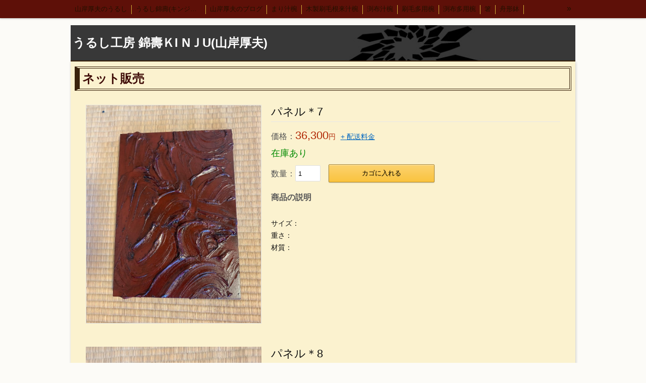

--- FILE ---
content_type: text/html; charset=utf-8
request_url: https://www.atsuo-yamagishi.com/p/57/
body_size: 5697
content:

<!DOCTYPE html><html><head><meta charset="utf-8"><title>パネル＊7 | うるし工房　錦壽ＫINJU(山岸厚夫)</title><meta name="description" content="パネル＊7"><link rel="canonical" href="https://www.atsuo-yamagishi.com/p/57/"><link rel="stylesheet" href="/static/js/slick/slick.css"><link rel="stylesheet" href="/static/css/default_style.css?1769386483.1194193"><link rel="stylesheet" href="/static/css/color003.css?1769386483.1194193"><link rel="stylesheet" href="/static/css/parts_style.css?1769386483.1194193"><link rel="stylesheet" href="/static/css/fontawesome_all.min.css" media="print" onload="this.media='all'"><link rel="stylesheet" href="/static/css/obistyle.css?1769386483.1194193"><link rel="stylesheet" href="/static/css/protectionstyle.css?1769386483.1194193"><link rel="stylesheet" href="/static/js/colorbox/colorbox.css" media="print" onload="this.media='all'"><link rel="stylesheet" href="/static/js/jquery-modal/jquery.modal.css" media="print" onload="this.media='all'"><link rel="stylesheet" href="/static/js/jquery-fancybox/jquery.fancybox.min.css" media="print" onload="this.media='all'"><link rel="stylesheet" href="/static/css/blog.css?1769386483.1194193"><link rel="stylesheet" href="https://fonts.googleapis.com/css2?family=Noto+Sans+JP&family=Noto+Serif+JP&family=M+PLUS+1p&family=M+PLUS+Rounded+1c&family=Sawarabi+Mincho&family=Sawarabi+Gothic&family=Kosugi+Maru&family=Kosugi&family=Yusei+Magic&family=Hachi+Maru+Pop&family=Potta+One&family=DotGothic16&family=RocknRoll+One&family=Stick&family=Reggae+One&display=swap" media="print" onload="this.media='all'"><meta name="format-detection" content="telephone=no"><meta name="referrer" content="no-referrer-when-downgrade"><meta name="viewport" content="width=device-width, initial-scale=1, maximum-scale=1" /><meta property="og:title" content="パネル＊7 | うるし工房　錦壽ＫINJU(山岸厚夫)"/><meta property="og:type" content="website"/><meta property="og:url" content="https://www.atsuo-yamagishi.com/p/57/"/><meta property="og:site_name" content="うるし工房　錦壽ＫINJU(山岸厚夫)"/><meta property="og:description" content="パネル＊7"/><meta property="og:image" content="https://crayonimg.e-shops.jp/cms-dimg/1197977/1983907/800_1000.jpg"/><link rel="icon" href="//crayonimg.e-shops.jp/cms-dimg/1197977/1954089/239_320.png" sizes="48x48" type="image/png" media="all"><link rel="apple-touch-icon-precomposed" href="//crayonimg.e-shops.jp/cms-dimg/1197977/1954089/239_320.png" type="image/png" media="all"><script src="/static/js/jquery-1.11.2.min.js"></script><script>
      var CMS_API_URL = "";
      var SHOP_ID = 1197977;
      var CSRF_TOKEN = 'Z5sWVxON9hn455UAxxHbXUHJ6L3hnDbQu2Gy84pmNRQyzDEhTokh2KYstcdEi0J3';
    </script></head><body class="t-obi obi-color03 obiWidth1000 " style=""><header class="obiHeader bclr35" style=""><div class="obiHeaderInner"><ul id="obinav" class="obiHederNavigation"><li class="naviColorMenu_Bright"><a href="/" title="山岸厚夫のうるし"><span class="" style="">山岸厚夫のうるし</span></a></li><li class="naviColorMenu_Bright"><a href="/p/3/" title="うるし錦壽(キンジュ)越前店"><span class="" style="">うるし錦壽(キンジュ)越前店</span></a></li><li class="naviColorMenu_Bright"><a href="/blog/" title="山岸厚夫のブログ"><span class="" style="">山岸厚夫のブログ</span></a></li><li class="naviColorMenu_Bright"><a href="/p/4/" title="まり汁椀"><span class="" style="">まり汁椀</span></a></li><li class="naviColorMenu_Bright"><a href="/p/5/" title="木製刷毛根来汁椀"><span class="" style="">木製刷毛根来汁椀</span></a></li><li class="naviColorMenu_Bright"><a href="/p/6/" title="渕布汁椀"><span class="" style="">渕布汁椀</span></a></li><li class="naviColorMenu_Bright"><a href="/p/7/" title="刷毛多用椀"><span class="" style="">刷毛多用椀</span></a></li><li class="naviColorMenu_Bright"><a href="/p/8/" title="渕布多用椀"><span class="" style="">渕布多用椀</span></a></li><li class="naviColorMenu_Bright"><a href="/p/9/" title="箸"><span class="" style="">箸</span></a></li><li class="naviColorMenu_Bright"><a href="/p/10/" title="舟形鉢"><span class="" style="">舟形鉢</span></a></li><li class="naviColorMenu_Bright"><a href="/p/11/" title="サーバースプーン"><span class="" style="">サーバースプーン</span></a></li><li class="naviColorMenu_Bright"><a href="/p/12/" title="細口カレースプーン"><span class="" style="">細口カレースプーン</span></a></li><li class="naviColorMenu_Bright"><a href="/p/18/" title="レンゲ"><span class="" style="">レンゲ</span></a></li><li class="naviColorMenu_Bright"><a href="/p/25/" title="布張りデザートスプーン　刷毛根来"><span class="" style="">布張りデザートスプーン　刷毛根来</span></a></li><li class="naviColorMenu_Bright"><a href="/p/13/" title="木合　羽反汁椀　刷毛根来"><span class="" style="">木合　羽反汁椀　刷毛根来</span></a></li><li class="naviColorMenu_Bright"><a href="/p/14/" title="錦寿汁椀"><span class="" style="">錦寿汁椀</span></a></li><li class="naviColorMenu_Bright"><a href="/p/16/" title="４.５丼"><span class="" style="">４.５丼</span></a></li><li class="naviColorMenu_Bright"><a href="/p/17/" title="５.５丼"><span class="" style="">５.５丼</span></a></li><li class="naviColorMenu_Bright"><a href="/p/19/" title="布汁椀　大"><span class="" style="">布汁椀　大</span></a></li><li class="naviColorMenu_Bright"><a href="/p/20/" title="布汁椀　中"><span class="" style="">布汁椀　中</span></a></li><li class="naviColorMenu_Bright"><a href="/p/21/" title="合鹿椀"><span class="" style="">合鹿椀</span></a></li><li class="naviColorMenu_Bright"><a href="/p/22/" title="木製　荒挽合鹿椀"><span class="" style="">木製　荒挽合鹿椀</span></a></li><li class="naviColorMenu_Bright"><a href="/p/23/" title="ヴィーナス椀　刷毛根来"><span class="" style="">ヴィーナス椀　刷毛根来</span></a></li><li class="naviColorMenu_Bright"><a href="/p/24/" title="荒挽　煮物椀"><span class="" style="">荒挽　煮物椀</span></a></li><li class="naviColorMenu_Bright"><a href="/p/26/" title="7寸盛り皿"><span class="" style="">7寸盛り皿</span></a></li><li class="naviColorMenu_Bright"><a href="/p/27/" title="刷毛　6寸鉢"><span class="" style="">刷毛　6寸鉢</span></a></li><li class="naviColorMenu_Bright"><a href="/p/28/" title="8寸丸渕盛鉢"><span class="" style="">8寸丸渕盛鉢</span></a></li><li class="naviColorMenu_Bright"><a href="/p/29/" title="木製仙才汁椀"><span class="" style="">木製仙才汁椀</span></a></li><li class="naviColorMenu_Bright"><a href="/p/30/" title="応量器"><span class="" style="">応量器</span></a></li><li class="naviColorMenu_Bright"><a href="/p/31/" title="木合　応量器"><span class="" style="">木合　応量器</span></a></li><li class="naviColorMenu_Bright"><a href="/p/32/" title="丸盆"><span class="" style="">丸盆</span></a></li><li class="naviColorMenu_Bright"><a href="/p/33/" title="古代根来　合鹿椀"><span class="" style="">古代根来　合鹿椀</span></a></li><li class="naviColorMenu_Bright"><a href="/p/34/" title="木合　丸盆　古代根来"><span class="" style="">木合　丸盆　古代根来</span></a></li><li class="naviColorMenu_Bright"><a href="/p/35/" title="木合 5.5丼　古代根来"><span class="" style="">木合 5.5丼　古代根来</span></a></li><li class="naviColorMenu_Bright"><a href="/p/37/" title="木合　尺１会席膳"><span class="" style="">木合　尺１会席膳</span></a></li><li class="naviColorMenu_Bright"><a href="/p/38/" title="中野武さんとの出会い"><span class="" style="">中野武さんとの出会い</span></a></li><li class="naviColorMenu_Bright"><a href="/p/39/" title="小泉武夫先生との出会い"><span class="" style="">小泉武夫先生との出会い</span></a></li><li class="naviColorMenu_Bright"><a href="/p/40/" title="中田英寿さんとの出会い"><span class="" style="">中田英寿さんとの出会い</span></a></li><li class="naviColorMenu_Bright"><a href="/p/41/" title="漆ペンダント"><span class="" style="">漆ペンダント</span></a></li><li class="naviColorMenu_Bright"><a href="/p/42/" title="後藤靖子さん"><span class="" style="">後藤靖子さん</span></a></li><li class="naviColorMenu_Bright"><a href="/p/43/" title="無印良品カレンダー"><span class="" style="">無印良品カレンダー</span></a></li><li class="naviColorMenu_Bright"><a href="/p/44/" title="箱根やまぼうし"><span class="" style="">箱根やまぼうし</span></a></li><li class="naviColorMenu_Bright"><a href="/p/45/" title="特定商取引法表記"><span class="" style="">特定商取引法表記</span></a></li><li class="naviColorMenu_Bright"><a href="/p/46/" title="無印良品青山店へ"><span class="" style="">無印良品青山店へ</span></a></li><li class="naviColorMenu_Bright"><a href="/p/47/" title="森先生"><span class="" style="">森先生</span></a></li><li class="naviColorMenu_Bright"><a href="/p/48/" title="冨田勲さん"><span class="" style="">冨田勲さん</span></a></li><li class="naviColorMenu_Bright"><a href="/p/49/" title="東京画廊の山本孝さん"><span class="" style="">東京画廊の山本孝さん</span></a></li><li class="naviColorMenu_Bright"><a href="/p/50/" title="緒形拳さん"><span class="" style="">緒形拳さん</span></a></li><li class="naviColorMenu_Bright"><a href="/p/51/" title="荒井修さん"><span class="" style="">荒井修さん</span></a></li><li class="naviColorMenu_Bright"><a href="/p/53/" title="朱　合鹿椀"><span class="" style="">朱　合鹿椀</span></a></li><li class="naviColorMenu_Bright"><a href="/p/54/" title="パネル"><span class="" style="">パネル</span></a></li><li class="naviColorMenu_Bright"><a href="/p/55/" title="パネル2"><span class="" style="">パネル2</span></a></li><li class="naviColorMenu_Bright"><a href="/p/56/" title="パネル＊5"><span class="" style="">パネル＊5</span></a></li><li class="naviColorMenu_Bright"><a href="/p/57/" title="パネル＊7"><span class="" style="">パネル＊7</span></a></li><li class="naviColorMenu_Bright"><a href="/p/58/" title="パネル＊9"><span class="" style="">パネル＊9</span></a></li><li class="naviColorMenu_Bright"><a href="/p/59/" title="パネル＊11"><span class="" style="">パネル＊11</span></a></li><li class="naviColorMenu_Bright"><a href="/p/61/" title="パネル＊15"><span class="" style="">パネル＊15</span></a></li><li class="naviColorMenu_Bright"><a href="/p/60/" title="パネル＊13"><span class="" style="">パネル＊13</span></a></li><li class="naviColorMenu_Bright"><a href="/p/62/" title="荒彫根来　小鉢"><span class="" style="">荒彫根来　小鉢</span></a></li><li class="naviColorMenu_Bright"><a href="/p/63/" title="荒挽根来銘々皿"><span class="" style="">荒挽根来銘々皿</span></a></li><li class="naviColorMenu_Bright"><a href="/p/64/" title="荒彫根来　吸物椀"><span class="" style="">荒彫根来　吸物椀</span></a></li><li class="naviColorMenu_Bright"><a href="/p/65/" title="根来塗り"><span class="" style="">根来塗り</span></a></li><li class="naviColorMenu_Bright"><a href="/p/66/" title="抹茶椀"><span class="" style="">抹茶椀</span></a></li><li class="naviColorMenu_Bright"><a href="/p/67/" title="タメ合鹿椀　金刷毛"><span class="" style="">タメ合鹿椀　金刷毛</span></a></li><li class="naviColorMenu_Bright"><a href="/p/68/" title="刷毛目　金とサビ"><span class="" style="">刷毛目　金とサビ</span></a></li><li class="naviColorMenu_Bright"><a href="/p/69/" title="カップ椀　金刷毛"><span class="" style="">カップ椀　金刷毛</span></a></li><li class="naviColorMenu_Bright"><a href="/p/70/" title="ビーナス椀　朱金刷毛"><span class="" style="">ビーナス椀　朱金刷毛</span></a></li><li class="naviColorMenu_Bright"><a href="/p/71/" title="うるし絵　多用椀"><span class="" style="">うるし絵　多用椀</span></a></li><li class="naviColorMenu_Bright"><a href="/p/72/" title="うるし絵　4.2椀.ぐい呑み"><span class="" style="">うるし絵　4.2椀.ぐい呑み</span></a></li><li class="naviColorMenu_Bright"><a href="/p/73/" title="ケヤキ仙才汁椀　金刷毛目"><span class="" style="">ケヤキ仙才汁椀　金刷毛目</span></a></li><li class="naviColorMenu_Bright"><a href="/p/74/" title="刷毛根来　丸渕盛鉢"><span class="" style="">刷毛根来　丸渕盛鉢</span></a></li><li class="naviColorMenu_Bright"><a href="/p/75/" title="荒挽タメ8寸盛鉢"><span class="" style="">荒挽タメ8寸盛鉢</span></a></li><li class="naviColorMenu_Bright"><a href="/p/76/" title="古根来8寸深鉢"><span class="" style="">古根来8寸深鉢</span></a></li><li class="naviColorMenu_Bright"><a href="/p/77/" title="古代根来尺1八卦盆"><span class="" style="">古代根来尺1八卦盆</span></a></li><li class="naviColorMenu_Bright"><a href="/p/78/" title="荒挽曙　尺2盛皿"><span class="" style="">荒挽曙　尺2盛皿</span></a></li><li class="naviColorMenu_Bright"><a href="/p/79/" title="荒挽根来尺1八卦盆"><span class="" style="">荒挽根来尺1八卦盆</span></a></li><li class="naviColorMenu_Bright"><a href="/p/80/" title="尺０刷毛根来丸渕盛鉢"><span class="" style="">尺０刷毛根来丸渕盛鉢</span></a></li><li class="naviColorMenu_Bright"><a href="/p/81/" title="片口"><span class="" style="">片口</span></a></li><li class="naviColorMenu_Bright"><a href="/p/82/" title="刷毛根来尺1盛鉢"><span class="" style="">刷毛根来尺1盛鉢</span></a></li><li class="naviColorMenu_Bright"><a href="/p/83/" title="刷毛曙　8寸深鉢"><span class="" style="">刷毛曙　8寸深鉢</span></a></li><li class="naviColorMenu_Bright"><a href="/p/85/" title="古代根来尺2盛鉢"><span class="" style="">古代根来尺2盛鉢</span></a></li><li class="naviColorMenu_Bright"><a href="/p/84/" title="古代根来尺2角切折敷"><span class="" style="">古代根来尺2角切折敷</span></a></li><li class="naviColorMenu_Bright"><a href="/p/86/" title="地球上に生きる私達"><span class="" style="">地球上に生きる私達</span></a></li><li class="naviColorMenu_Bright"><a href="/p/87/" title="ぐい呑み"><span class="" style="">ぐい呑み</span></a></li><li class="naviColorMenu_Bright"><a href="/p/88/" title="4.2盛椀　色漆"><span class="" style="">4.2盛椀　色漆</span></a></li><li class="naviColorMenu_Bright"><a href="/p/89/" title="仙才汁椀　色漆"><span class="" style="">仙才汁椀　色漆</span></a></li><li class="naviColorMenu_Bright"><a href="/p/90/" title="大椀色々"><span class="" style="">大椀色々</span></a></li><li class="naviColorMenu_Bright"><a href="/p/91/" title="荒挽坪型椀"><span class="" style="">荒挽坪型椀</span></a></li><li class="naviColorMenu_Bright"><a href="/p/92/" title="荒彫6寸鉢"><span class="" style="">荒彫6寸鉢</span></a></li><li class="naviColorMenu_Bright"><a href="/p/93/" title="木製マグカップ"><span class="" style="">木製マグカップ</span></a></li><li class="naviColorMenu_Bright"><a href="/p/94/" title="ホテイ汁椀"><span class="" style="">ホテイ汁椀</span></a></li><li class="naviColorMenu_Bright"><a href="/p/95/" title="4.5塗り丼"><span class="" style="">4.5塗り丼</span></a></li><li class="naviColorMenu_Bright"><a href="/p/97/" title="6寸鉢"><span class="" style="">6寸鉢</span></a></li><li class="naviColorMenu_Bright"><a href="/p/98/" title="雑煮椀"><span class="" style="">雑煮椀</span></a></li><li class="naviColorMenu_Bright"><a href="/p/99/" title="特定商取引法表記"><span class="" style="">特定商取引法表記</span></a></li><li class="naviColorMenu_Bright"><a href="/p/100/" title="5寸丼"><span class="" style="">5寸丼</span></a></li><li class="naviColorMenu_Bright"><a href="/p/101/" title="うるしの臭いの取り方"><span class="" style="">うるしの臭いの取り方</span></a></li><li class="naviColorMenu_Bright"><a href="/p/102/" title="うるし工房錦壽のテーマ"><span class="" style="">うるし工房錦壽のテーマ</span></a></li><li class="naviColorMenu_Bright"><a href="/p/105/" title=")	 仙台、資福寺さんの会報に「私の漆器人生」が掲載された"><span class="" style="">)	 仙台、資福寺さんの会報に「私の漆器人生」が掲載された</span></a></li><li class="naviColorMenu_Bright"><a href="/p/106/" title="錦壽塗(KINJU)とは"><span class="" style="">錦壽塗(KINJU)とは</span></a></li><li class="naviColorMenu_Bright"><a href="/p/108/" title="箸置き"><span class="" style="">箸置き</span></a></li><li class="naviColorMenu_Bright"><a href="/p/109/" title="箸"><span class="" style="">箸</span></a></li><li class="naviColorMenu_Bright"><a href="/p/110/" title="取り箸"><span class="" style="">取り箸</span></a></li><li class="naviColorMenu_Bright"><a href="/p/111/" title="荒挽取り箸"><span class="" style="">荒挽取り箸</span></a></li><li class="naviColorMenu_Bright"><a href="/p/112/" title="荒挽椀"><span class="" style="">荒挽椀</span></a></li><li class="naviColorMenu_Bright"><a href="/p/113/" title="朱ビイーナス椀"><span class="" style="">朱ビイーナス椀</span></a></li><li class="naviColorMenu_Bright"><a href="/p/114/" title="木合応量器"><span class="" style="">木合応量器</span></a></li><li class="naviColorMenu_Bright"><a href="/p/115/" title="マグカップうるし絵"><span class="" style="">マグカップうるし絵</span></a></li><li class="naviColorMenu_Bright"><a href="/p/116/" title="荒挽4段重　素黒目塗"><span class="" style="">荒挽4段重　素黒目塗</span></a></li><li class="naviColorMenu_Bright"><a href="/p/117/" title="尺0丸渕盛鉢藍色"><span class="" style="">尺0丸渕盛鉢藍色</span></a></li><li class="naviColorMenu_Bright"><a href="/p/118/" title="荒挽8寸盛鉢朱"><span class="" style="">荒挽8寸盛鉢朱</span></a></li><li class="naviColorMenu_Bright"><a href="/p/119/" title="荒挽合鹿椀藍"><span class="" style="">荒挽合鹿椀藍</span></a></li><li class="naviColorMenu_Bright"><a href="/p/120/" title="8寸盛鉢"><span class="" style="">8寸盛鉢</span></a></li><li class="naviColorMenu_Bright"><a href="/p/121/" title="荒挽煮物椀"><span class="" style="">荒挽煮物椀</span></a></li></ul><a id="obiRighter" class="oviHeadRighter  naviColorMenu_Bright" href="#" style="display:none;color:">»</a></div></header><div class="l-pageWrap"><div id="header" class="obiSita"><div class="hd_area "><a href="/"><div class="hptn1 bdbtm  hd_m" 
             style="background:url('//crayonimg.e-shops.jp/cms-dimg/shared-library/1588/970_150.jpg');background-repeat:no-repeat;background-size:cover;
                    "><div class="ngrad"><h1 class="bld  lchar clr11 line_l" style="  ">うるし工房 錦壽ＫI NＪU(山岸厚夫)<br></h1></div></div></a></div></div><script src="/static/js/header_height_auto.js"></script><script>setImgHeight();</script><div class="articleBox mgb_20 bclr41 " style=""><div id="container" class="bclr41" style=""><div class="text_area mgb_20"><h2 class="line_l bclr41 bd_d clr36 bld  ldb_2 lchar" style="">ネット販売</h2></div><!-- text_area --><div class="shopItem  mgb_20 sideMargin_2"><div class="shopItemName">パネル＊7</div><div class="shopItemImages"><a href="//crayonimg.e-shops.jp/cms-dimg/1197977/1983907/800_1000.jpg" data-fancybox><img src="//crayonimg.e-shops.jp/cms-dimg/1197977/1983907/800_1000.jpg" alt="" class="shopItemImagesFile shopItemImagesFrame " style=""></a></div><div class="shopItemInfo"><form method="post" action="https://crayonec.e-shops.jp/step/entry/"><div class="shopItemPrice"><span class="shopItemPrice1">価格：</span><span class="shopItemPrice2">36,300</span><span class="shopItemPrice3">円</span></div><div class="shopItemPostage hide">送料無料</div><div class="shopItemPostage hide"><a class="ajax-shipping-info" href="/ajax/netshop-shipping-info/1197977/">+&nbsp;配送料金</a></div><div class="shopItemKind hide"><ul><li><a class="s-select" href="#" data-value="154595" data-price="36,300"><br><span class="kindOfPrice">36,300円</span></a></li></ul></div><div class="shopItemStock">在庫あり</div><div class="shopItemStockOut hide">在庫切れ</div><div class="shopItemKagoLine"><div class="shopItemS"><div class="shopItemSu">数量：</div><select name="qty"><option value="1">1</option><option value="2">2</option><option value="3">3</option><option value="4">4</option><option value="5">5</option><option value="6">6</option><option value="7">7</option><option value="8">8</option><option value="9">9</option><option value="10">10+</option></select></div><div class="shopItemKago"><button type="submit" class="shopItemKagoButton button-highlight">カゴに入れる</button><input name="shop_id" value="1197977" type="hidden"><input name="item_id" value="154595" type="hidden"></div></div><div class="shopItemComentTitle">商品の説明</div><div class="shopItemComentText"><br>サイズ：<br>重さ：<br>材質：<br></div></form></div></div><div class="shopItem  mgb_20 sideMargin_2"><div class="shopItemName">パネル＊8</div><div class="shopItemImages"><a href="//crayonimg.e-shops.jp/cms-dimg/1197977/1983913/800_1000.jpg" data-fancybox><img src="//crayonimg.e-shops.jp/cms-dimg/1197977/1983913/800_1000.jpg" alt="" class="shopItemImagesFile shopItemImagesFrame bd_n" style=""></a></div><div class="shopItemInfo"><form method="post" action="https://crayonec.e-shops.jp/step/entry/"><div class="shopItemPrice"><span class="shopItemPrice1">価格：</span><span class="shopItemPrice2">36,300</span><span class="shopItemPrice3">円</span></div><div class="shopItemPostage hide">送料無料</div><div class="shopItemPostage hide"><a class="ajax-shipping-info" href="/ajax/netshop-shipping-info/1197977/">+&nbsp;配送料金</a></div><div class="shopItemKind hide"><ul><li><a class="s-select" href="#" data-value="154596" data-price="36,300"><br><span class="kindOfPrice">36,300円</span></a></li></ul></div><div class="shopItemStock">在庫あり</div><div class="shopItemStockOut hide">在庫切れ</div><div class="shopItemKagoLine"><div class="shopItemS"><div class="shopItemSu">数量：</div><select name="qty"><option value="1">1</option><option value="2">2</option><option value="3">3</option><option value="4">4</option><option value="5">5</option><option value="6">6</option><option value="7">7</option><option value="8">8</option><option value="9">9</option><option value="10">10+</option></select></div><div class="shopItemKago"><button type="submit" class="shopItemKagoButton button-highlight">カゴに入れる</button><input name="shop_id" value="1197977" type="hidden"><input name="item_id" value="154596" type="hidden"></div></div><div class="shopItemComentTitle">商品の説明</div><div class="shopItemComentText"><br>サイズ：<br>重さ：<br>材質：<br></div></form></div></div><div class="text_area "><p class="line_m bd_n clr54 bld schar pdb_0" style="">商品や購入についてご不明な点がありましたら、お気軽にお問い合わせください。</p></div><!-- text_area --><div class="form_v2_area line_m mgb_20 sideMargin_2" style=""><a
      href="https://crayon-app.e-shops.jp/contactus/view/1197977/113858/"
      class="button_B2 bold buttonColor02 fontSize_1 radius40 paddingHeight_05em paddingWidth_Max buttonBorder"
      style=""
  ><div>お問い合わせ</div></a></div><div class="img_area "><div class="imgbd posi_c img100" style=""><div class="imgtrm"><img data-lazy-src="//crayonimg.e-shops.jp/cms-dimg/shared-library/73/970_150.jpg" alt=""></div></div></div></div></div></div><div id="footer"><div class="ft_area bclr41" style=""><div class="obiFooterInner"><div class="snstable"><div class="l-snsButton sns_s line_m"><a href="https://m.facebook.com/atsuo.yamagishi" data-sns="facebook" target="_blank" class="snsButton sns_facebook "><i class="fab fa-facebook-f"></i></a><a href="https://www.instagram.com/atuoyamagishi" data-sns="insta" target="_blank" class="snsButton sns_insta "><i class="fab fa-instagram"></i></a></div></div><p class="fadd line_m   mchar" style="">
            916-1232 福井県鯖江市寺中町29-2
            </p></div></div></div><script src="/static/js/sns.js?1769386483.1194193"></script><script src="/static/js/access-log.js?1769386483.1194193"></script><script src="/static/js/slick/slick.min.js"></script><script src="/static/js/slick/slick-action.js"></script><script src="/static/js/shop_item-parts.js?1769386483.1194193"></script><script src="/static/js/obi.js"></script><script src="/static/js/jquery-modal/jquery.modal.min.js"></script><script src="/static/js/jquery-modal/jquery-modal-netshop.js?1769386483.1194193"></script><script src="/static/js/jquery-fancybox/jquery.fancybox.min.js"></script><script src="/static/js/fancybox.js"></script><script src="/static/js/colorbox/jquery.colorbox-min.js"></script><script src="/static/js/colorbox/colorbox-custom.js?1769386483.1194193"></script><script src="/static/js/animation.js?1769386483.1194193"></script><script src="/static/js/fitie.js"></script><script src="/static/js/youtube.js?1769386483.1194193"></script><script src="/static/js/intersection-observer.js"></script><script src="/static/js/lazyload.min.js"></script><script>
      $(function(){
        $("img[data-lazy-src]")
          .attr('src', '/static/img/loading.gif')
          .on('load.lazy', function(e) {
            if(e.target.getAttribute('src') === e.target.getAttribute('data-lazy-src')) {
              e.target.removeAttribute('data-lazy-src');
              $(e.target).off('load.lazy');
            }
          });
        
        if(typeof $("img[data-lazy-src]").lazyload === "function") {
          $("img[data-lazy-src]").lazyload({src: 'data-lazy-src', rootMargin: "300px"});
        } else {
          $("img[data-lazy-src]").each(function(i, elem) {
            elem.setAttribute('src', elem.getAttribute('data-lazy-src'));
          });
        }
      });
    </script><script src="/static/js/lazysizes.min.js" ></script><script src="/static/js/ls.unveilhooks.min.js"></script><script async src="https://platform.twitter.com/widgets.js" charset="utf-8"></script></body></html>
